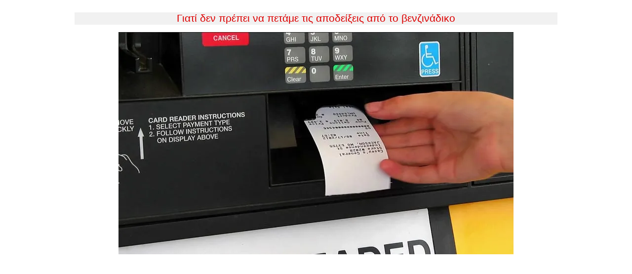

--- FILE ---
content_type: text/css
request_url: https://www.autoagora.gr/inc/css/forms.css?1
body_size: 359
content:
/*
Template Name: Ost Magazine
File: Forms CSS
Author: OS Templates
Author URI: http://www.os-templates.com/
Licence: <a href="http://www.os-templates.com/template-terms">Website Template Licence</a>
*/

form, fieldset, legend{margin:0; padding:0; border:none;}
legend{display:none;}
input, textarea, select{font-size:12px; font-family:Georgia, "Times New Roman", Times, serif;}

/* ----------------------------------------------Search Form-------------------------------------*/

#topline input{
	display:block;
	float:left;
	width:155px;
	margin:0 5px 0 0;
	padding:5px;
	color:#B6B6B6;
	background-color:#525252;
	border:1px solid #B6B6B6;
	font-size:12px;
	font-family:Arial, Helvetica, sans-serif;
	}

#topline input#go{
	width:68px;
	height:26px;
	margin:0;
	padding:4px 0;
	text-transform:uppercase;
	color:#FFFFFF;
	background-color:#525252;
	border:1px solid #B6B6B6;
	cursor:pointer;
	font-weight:bold;
	font-family:Arial, Helvetica, sans-serif;
	}

/* ----------------------------------------------Forms in Content Area-------------------------------------*/

.container #respond{display: block; width:100%;}

.container #respond input{padding:5px; border:1px solid #CCCCCC; margin:5px 5px 0 0;}

.container #respond textarea{width:98%; border:1px solid #CCCCCC; padding:2px; overflow:auto;}
	
.container #respond p{margin:5px 0;}

.container #respond #submit, .container #respond #reset{
	margin:0;
	padding:5px;
	color:#666666;
	background-color:#F7F7F7;
	border:1px solid #CCCCCC;
	cursor:pointer;
	}